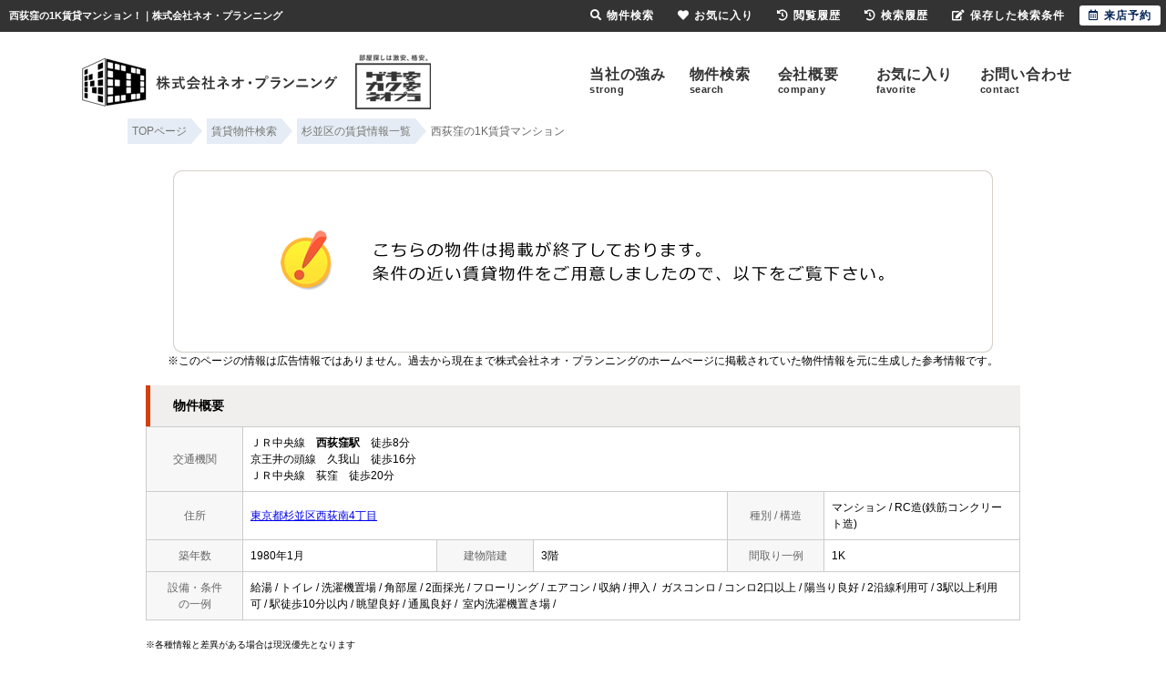

--- FILE ---
content_type: text/html; charset=Shift_JIS
request_url: https://www.neopla.com/s_r_2102/
body_size: 6520
content:
<html>
<head>
<!-- Google Tag Manager -->
<script>(function(w,d,s,l,i){w[l]=w[l]||[];w[l].push({'gtm.start':
new Date().getTime(),event:'gtm.js'});var f=d.getElementsByTagName(s)[0],
j=d.createElement(s),dl=l!='dataLayer'?'&l='+l:'';j.async=true;j.src=
'https://www.googletagmanager.com/gtm.js?id='+i+dl;f.parentNode.insertBefore(j,f);
})(window,document,'script','dataLayer','GTM-NXMCQ7P');</script>
<!-- End Google Tag Manager -->
<meta http-equiv="Content-Type" content="text/html; charset=Shift_JIS">
<meta http-equiv="Content-Script-Type" content="text/javascript">
<meta http-equiv="Content-Style-Type" content="text/css">
<link rel="canonical" href="https://www.neopla.com/s_r_2102/">
<title>西荻窪の1K賃貸マンション！｜株式会社ネオ・プランニング</title>

<meta name="description" content="西荻窪の1K賃貸マンション！池袋の賃貸マンションなら株式会社ネオ・プランニングまでお気軽にご相談ください。">

<meta name="keywords" content="西荻窪,賃貸,マンション,1K,株式会社ネオ・プランニング">

<link rel="stylesheet" href="/css/base.css?20230510" type="text/css">
<link rel="stylesheet" href="/css/common.css" type="text/css">
<link rel="stylesheet" href="/css/print.css" type="text/css">
<!--Fonticon start !!no touch!!-->
<link href="//use.fontawesome.com/releases/v5.9.0/css/all.css" rel="stylesheet">
<!--Fonticon end !!no touch!!-->
<script src="/analysis/analyze_js.php" type="text/javascript"></script>
<meta name="viewport" content="width=1280">
<meta http-equiv="X-UA-Compatible" content="IE=edge">
<script type="text/javascript" src="/js/smart.js"></script>
<link rel="shortcut icon" href="/favicon.ico">
<link rel="apple-touch-icon" href="/apple-touch-icon.png">
<link rel="icon" type="image/png" href="/android-chrome-256x256.png">
<link rel="stylesheet" href="/thumbnail.css" type="text/css">
<link rel="stylesheet" href="/js/baguetteBox/baguetteBox.min.css" type="text/css">
<script type="text/javascript" src="//code.jquery.com/jquery-1.10.2.min.js"></script>
<script type="text/javascript" src="/js/jQueryAutoHeight.js"></script>
<script type="text/javascript">
	jQuery(function($){
	    $('.rireki_block ul').autoHeight({column:5});
	});
</script>
<script type="text/javascript" src="/js/search_new.js"></script>
<script type="text/javascript" src="/js/baguetteBox/baguetteBox.min.js"></script>
<script type="text/javascript" src="/js/thumbnail.js"></script>

<script type="text/javascript">

$(function() {
	baguetteBox.run('.baguetteBox_wrap');
	cngPano(1);

	initialize_map();
	panoramio_set();
	$('#mail_conf').click(function(){
		$('#mail_conf_form').submit();
		return false;
	});
});
</script>

<!-- #5781 問合せ用 -->
<script src="//ajax.googleapis.com/ajax/libs/jquery/1.7/jquery.min.js"></script>
<script defer src="/js/rooms_inquiry.js"></script>
<script type="text/javascript">
function MailSubmit() {
	return rooms.inquiry.check();
}
</script>

<style>
img.mainImage {
	max-width: 680px;
	max-height: 450px;
}
ul.subImage img {
	border:2px solid #ffffff;
}
ul.subImage img.sel {
	border:2px solid #000000 !important;
}
.none {
	display:none;
}
#baguetteBox-slider img {
	max-width: 90% !important;
	max-height: calc(100% - 48px) !important;
	margin: 24px 5% !important;
}
#baguetteBox-slider figcaption {
	top:0px !important;
	height: 24px !important;
	font-size:18px !important;
	line-height:24px !important;
}


/* panorama */
ul.subPano{
	margin: 0;
	padding: 0;
}

ul.subPano li{
	float:left;
	width:70px;
	height:54px;
	padding:3px;
	cursor:pointer;
	list-style-type:none;
}

ul.subPano li img{
	_height:43px;
	width: 70px;
	height: 54px;
	object-fit: cover;
}
ul.subPano img {
	border:2px solid #ffffff;
}
ul.subPano img.sel {
	border:2px solid #000000 !important;
}
</style>

<!-- /#5781 問合せ用 -->
<script src="/js/jquery.1.5.2.min.js" type="text/javascript" charset="utf-8"></script>
<script src="/js/jquery.cookie.js" type="text/javascript" charset="UTF-8"></script>
<script src="/js/change_mode.js" type="text/javascript" charset="utf-8"></script>
<script type="text/javascript" src="/js/smart.js"></script>

</head>
<body>
<!-- Google Tag Manager (noscript) -->
<noscript><iframe src="https://www.googletagmanager.com/ns.html?id=GTM-NXMCQ7P"
height="0" width="0" style="display:none;visibility:hidden"></iframe></noscript>
<!-- End Google Tag Manager (noscript) -->



<div align="center"><h1>西荻窪の1K賃貸マンション！｜株式会社ネオ・プランニング</h1></div>

	<span id="view_smart"><a href="/s_r_2102/" id="show_smart"><img src="/img/sh.jpg"></a></span>
	<span id="view_pc"><a href="/index.html" id="show_pc">PC</a></span>

<!--header -->
<div align="center">
</div>
<header>
 <a href="/"><img src="/img/logo.png" alt="東京の賃貸激安アパート・格安マンションならネオプラ｜池袋の不動産屋ネオ・プランニング"></a>
 <ul class="sp_off">
  <li><a href="/strong/">当社の強み<span>strong</span></a></li>
  <li><a href="/search.php">物件検索<span>search</span></a></li>
  <li><a href="/company/">会社概要<span>company</span></a></li>
  <li><a href="/favorite.php">お気に入り<span>favorite</span></a></li>
  <li><a href="/inquiry.php">お問い合わせ<span>contact</span></a></li>
 </ul>
</header>
<!--header end -->

<div class="pan_wrap pan_wrap_1000" itemscope itemtype="http://schema.org/BreadcrumbList">
 <div itemprop="itemListElement" itemscope itemtype="http://schema.org/ListItem">
  <a href="/" itemprop="item">
   <span itemprop="name">TOPページ</span>
   </a>
  <meta itemprop="position" content="1" />
 </div>
 <div itemprop="itemListElement" itemscope itemtype="http://schema.org/ListItem">
  <a href="/search.php" itemprop="item">
   <span itemprop="name">賃貸物件検索</span>
  </a>
  <meta itemprop="position" content="2" />
 </div>
 <div itemprop="itemListElement" itemscope itemtype="http://schema.org/ListItem">
  <a href="/list/1-4/0-990/" itemprop="item">
   <span itemprop="name">杉並区の賃貸情報一覧</span>
  </a>
  <meta itemprop="position" content="3" />
 </div>
 <font class="pan" itemprop="itemListElement" itemscope itemtype="http://schema.org/ListItem">
  <span itemprop="name"> 西荻窪の1K賃貸マンション</span>
  <meta itemprop="position" content="4" />
 </font>
</div>

<div class="container">
<a name="top"></a>
<table width="960" border="0" cellspacing="0" align="center">
  <tr>
  <td align="center"><!--form name="form1" method="get" action="../mail.php" onSubmit="return countCheck()"-->
    <div class="sho_closed_wrap">
<table width="960" border="0" align="center" cellpadding="0" cellspacing="0">
  <tr>
    <td height="28" align="center" valign="top"><div align="center"><br />
      <img src="/img/closed.jpg" /><br />
      <div class="sho_closed_txt">※このページの情報は広告情報ではありません。過去から現在まで株式会社ネオ・プランニングのホームぺージに掲載されていた物件情報を元に生成した参考情報です。</div>
      <br />
    </div>
      <table width="960" border="0" align="center" cellpadding="0" cellspacing="0">
        <tr>
          <td class="sho_title_2"><h3>物件概要</h3></td>
        </tr>
      </table>
      <table width="960" border="0" align="center" cellpadding="8" cellspacing="0" class="sho_koumoku">
        <tr bgcolor="#FFFFFF">
          <th width="10%" height="20" align="center" scope="row">交通機関</th>
          <td height="20" colspan="5">ＪＲ中央線　<strong>西荻窪駅</strong>　徒歩8分<br />
             
            京王井の頭線　久我山　徒歩16分 <br />
            
             
            ＪＲ中央線　荻窪　徒歩20分 <br />
            
            <!-- 
            -　-　徒歩20分 <br />
            -->
            <!-- 
            -　-　-
            --></td>
        </tr>
        <tr>
          <th width="10%" height="20" align="center" scope="row">住所</th>
          <td height="20" colspan="3"><a href="http://maps.google.com/maps?q=35.699404,139.6047241">東京都杉並区西荻南4丁目</a><br /></td>
          <th width="10%" height="20" align="center" scope="row">種別 / 構造</th>
          <td width="20%" height="20">マンション / RC造(鉄筋コンクリート造)</td>
        </tr>
        <tr>
          <th height="20" align="center" scope="row">築年数</th>
          <td width="20%" height="20">1980年1月</td>
          <th width="10%" height="20" align="center" scope="row">建物階建</th>
          <td width="20%" height="20">3階</td>
          <th height="20" align="center" scope="row">間取り一例</th>
          <td height="20">1K</td>
        </tr>
        <tr>
          <th height="20" align="center" scope="row">設備・条件<br />
            の一例</th>
          <td height="20" colspan="5">給湯&nbsp;/&nbsp;トイレ&nbsp;/&nbsp;洗濯機置場&nbsp;/&nbsp;角部屋&nbsp;/&nbsp;2面採光&nbsp;/&nbsp;フローリング&nbsp;/&nbsp;エアコン&nbsp;/&nbsp;収納&nbsp;/&nbsp;押入&nbsp;/&nbsp; ガスコンロ&nbsp;/&nbsp;コンロ2口以上&nbsp;/&nbsp;陽当り良好&nbsp;/&nbsp;2沿線利用可&nbsp;/&nbsp;3駅以上利用可&nbsp;/&nbsp;駅徒歩10分以内&nbsp;/&nbsp;眺望良好&nbsp;/&nbsp;通風良好&nbsp;/&nbsp;  室内洗濯機置き場&nbsp;/&nbsp;</td>
        </tr>
      </table>
<br />
                <table width="960" align="center" cellpadding="0" cellspacing="0" class="sho_school">
                  <tr>
                    <td class="sho_title_2"><h3>学区情報</h3></td>
                  </tr>
              </table>
                <table width="960" border="0" align="center" cellpadding="5" cellspacing="0" class="sho_koumoku sho_school">
                    <tr class="sho_school">
                      <th scope="col" width="14%"><span class="sho_main">小学校区</span></th>
                      <td><br>()</td>
                      <th scope="col" width="14%"><span class="sho_main">中学校区</span></th>
                      <td><br>()</td>
                    </tr>
                </table>
		<div class="sho_row_caution">※各種情報と差異がある場合は現況優先となります<br>
<!-- 学区機能start -->
<div class="sho_school_text">
※物件情報の学区情報について<br>
当サイト物件情報に記載されております通学区域(学区)情報は、国土数値情報ダウンロードサービスが提供する小学校区データ【2016年度】及び中学校区データ【2016年度】を元に加工したものですので、記載情報が現在の学区域と異なる場合がございます。国土数値情報ダウンロードサービスのWEBサイト上で記述通り、データは必ずしも正確とは言えません。また、通学区域(学区)は毎年見直しの対象となりますので、そちらを踏まえ学区情報は参考としてご活用下さい。
</div>
<!-- 学区機能end -->
</div>
                <br />

<!--table width="960" border="0" align="center" cellpadding="0" cellspacing="0">
<tr>
<td class="sho_title_2"><h3>こちらの物件の空室状況</h3></td>
</tr>
<tr><td>
<div class="shosai_tower_block">
        <table border="0" cellpadding="0" cellspacing="0">
          <tr>
            <th>部屋番号</th>
            <th>賃料</th>
            <th>共益費 / 管理費</th>
            <th>間取り</th>
            <th>専有面積</th>
            <th>敷金</th>
            <th>礼金</th>
            <th class="tower_mail">お気に入り</th>
            <th class="tower_shosai">物件詳細</th>
          </tr>
          
        </table>

</div>
</td></tr>
</table>

<br /-->
 <div class="ruiji_wrap_2">
 <div class="sho_title_2"><h3>この物件に似た物件をチェック！</h3></div>
 <div class="ruiji_2">
  <ul>
 
  </ul>
 </div>
</div>
<br />
<div class="rireki_shosai_wrap">
<div class="rireki_shosai_waku_2">
<div class="sho_title_2"><h3>閲覧した物件の履歴</h3></div>

<script language="javascript" type="text/javascript"> 
writeFootPrint();
</script>

</div>
<span class="rireki_ichiran"><a href="/footprint/">閲覧した物件の一覧を見る</a></span>
</div>

<br />

<div class="koda_list_wrap">
  <div class="sho_title_2"><h3>こだわり条件から杉並区の物件を探す</h3></div>
  <div class="area_zokusei_link"><ul><li><a href="/list/1-4-6/0-990-1_1/">杉並区+給湯</a></li><li><a href="/list/1-4-6/0-990-1_525/">杉並区+トイレ</a></li><li><a href="/list/1-4-6/0-990-1_552/">杉並区+洗濯機置場</a></li><li><a href="/list/1-4-6/0-990-6_234/">杉並区+ガスコンロ</a></li><li><a href="/list/1-4-6/0-990-6_557/">杉並区+コンロ2口以上</a></li><li><a href="/list/1-4-6/0-990-2_29/">杉並区+角部屋</a></li><li><a href="/list/1-4-6/0-990-2_30/">杉並区+2面採光</a></li><li><a href="/list/1-4-6/0-990-3_81/">杉並区+フローリング</a></li><li><a href="/list/1-4-6/0-990-3_490/">杉並区+エアコン</a></li><li><a href="/list/1-4-6/0-990-4_109/">杉並区+収納</a></li><li><a href="/list/1-4-6/0-990-4_111/">杉並区+押入</a></li><li><a href="/list/1-4-6/0-990-8_172/">杉並区+陽当り良好</a></li><li><a href="/list/1-4-6/0-990-8_183/">杉並区+2沿線利用可</a></li><li><a href="/list/1-4-6/0-990-8_184/">杉並区+3駅以上利用可</a></li><li><a href="/list/1-4-6/0-990-8_201/">杉並区+駅徒歩10分以内</a></li><li><a href="/list/1-4-6/0-990-8_429/">杉並区+眺望良好</a></li><li><a href="/list/1-4-6/0-990-8_430/">杉並区+通風良好</a></li><li><a href="/list/1-4-6/0-990-11_416/">杉並区+室内洗濯機置き場</a></li><li><a href="/list/1-4-6/0-990-12_438/">杉並区+敷金不要</a></li><li><a href="/list/1-4-6/0-990-12_444/">杉並区+敷金・礼金不要</a></li><li><a href="/list/1-4-6/0-990-12_445/">杉並区+礼金不要</a></li><li><a href="/list/1-4-6/0-990-12_450/">杉並区+保証人不要</a></li><li><a href="/list/1-4-6/0-990-12_455/">杉並区+初期費用15万円以下</a></li><li><a href="/list/1-4-6/0-990-12_532/">杉並区+２Ｆ以上</a></li></ul></div>
</div>

<div class="latest_keyword_wrap">
  <div class="sho_title_2"><h3>最近検索した条件一覧</h3></div>
  
</div>

      <br />
      <table width="960" border="0" align="center" cellpadding="5" cellspacing="0" class="sho_head">
        <tr>
          <td height="100" scope="row"><table width="98%" border="0" align="center" cellpadding="10" cellspacing="0">
            <tr>
              <td colspan="3" valign="bottom" scope="row"><img src="/img/hp.gif" alt="ホームページを見てと伝えてください" /></td>
            </tr>
            <tr>
              <td valign="bottom" scope="row"><span class="yachin">（株）ネオ・プランニング</span><br />
                <span class="f13b">〒171-0022<br />
                  東京都豊島区南池袋1-18-23-A701</span></td>
              <td scope="row"><span class="tel">TEL : 03-5985-4401</span><br />
                お問合わせNO：<img src="/img/rhs.gif" /><span class="f13b">31372</span></td>
              <td scope="row"><p class="f13b">空室情報の確認や詳細を知りたい方<br />
                お問合せはお気軽にお問合せください！</p></td>
            </tr>
          </table>
            <table width="100%" border="0" cellpadding="5" cellspacing="0">
              <tr>
                <td width="260" align="left"></td>
              </tr>
          </table></td>
      </table></td>
  </tr>
  <tr>
    <td height="28" align="right" valign="top">
      <br />
    <input type="hidden" name="sel_room_id2" value="37661" /></td>
  </tr>
  <tr><td><table width="800" border="0" align="center" cellpadding="10" cellspacing="10">
  <tr>
    <td align="right" scope="row"><a href="/favorite.php"><img src="/img/f-fav.jpg" width="260" height="60" /></a></td>
    <td align="left"><a href="/search.php"><img src="/img/f-search.jpg" width="260" height="60" /></a></td>
    <td align="left"><a href="/inquiry.php"><img src="/img/f-inq.jpg" width="260" height="60" /></a></td>
  </tr>
</table></td></tr>
</table>
</div> 
    <!--/form-->
  <tr>
    <td height="30" colspan="2" align="right"><a href="#top">▲ページのTOPへ戻る</a></td>
    </tr>
</table>
<br>
</td>
</tr>
</table>
</div><!--container=end-->


<!--footer -->
<footer class="sp_off">
 <div class="f_top">
  <div class="f_top_inner">
   <div class="f_top_ensen">
    <div class="f_ti">沿線別に探す</div>
    <ul>
     <li><a href="/list/1-2/0-91/">JR山手線</a></li>
     <li><a href="/list/1-2/0-110/">JR中央線</a></li>
     <li><a href="/list/1-2/0-95/">JR埼京線</a></li>
     <li><a href="/list/1-2/0-93/">JR京浜東北線</a></li>
     <li><a href="/list/1-2/0-103/">JR武蔵野線</a></li>
     <li><a href="/list/1-2/0-194/">JR総武線</a></li>
    </ul>
    <ul>
     <li><a href="/list/1-2/0-583/">有楽町線</a></li>
     <li><a href="/list/1-2/0-2032/">副都心線</a></li>
     <li><a href="/list/1-2/0-577/">丸ノ内線</a></li>
     <li><a href="/list/1-2/0-580/">東西線</a></li>
     <li><a href="/list/1-2/0-585/">南北線</a></li>
     <li><a href="/list/1-2/0-584/">半蔵門線</a></li>
     <li><a href="/list/1-2/0-576/">銀座線</a></li>
     <li><a href="/list/1-2/0-582/">千代田線</a></li>
     <li><a href="/list/1-2/0-579/">日比谷線</a></li>
    </ul>
    <ul>
     <li><a href="/list/1-2/0-587/">三田線</a></li>
     <li><a href="/list/1-2/0-589/">大江戸線</a></li>
     <li><a href="/list/1-2/0-590/">荒川線</a></li>
     <li><a href="/list/1-2/0-588/">都営新宿線</a></li>
     <li><a href="/list/1-2/0-586/">浅草線</a></li>
    </ul>
    <ul>
     <li><a href="/list/1-2/0-429/">西武池袋線</a></li>
     <li><a href="/list/1-2/0-437/">西武新宿線</a></li>
     <li><a href="/list/1-2/0-863/">京王線</a></li>
     <li><a href="/list/1-2/0-871/">井の頭線</a></li>
     <li><a href="/list/1-2/0-865/">相模原線</a></li>
     <li><a href="/list/1-2/0-873/">小田急小田原線</a></li>
    </ul>
    <ul>
     <li><a href="/list/1-2/0-882/">東急東横線</a></li>
     <li><a href="/list/1-2/0-1013/">東急多摩川線</a></li>
     <li><a href="/list/1-2/0-885/">東急田園都市線</a></li>
     <li><a href="/list/1-2/0-889/">東急目黒線</a></li>
     <li><a href="/list/1-2/0-891/">東急池上線</a></li>
     <li><a href="/list/1-2/0-893/">東急世田谷線</a></li>
    </ul>
   </div>
   <div class="f_ti">家賃別に探す</div>
   <ul>
    <ul>
     <li><a href="/list/1-14-15/0-30000-10000/">1万～3万円の賃貸物件</a></li>
     <li><a href="/list/1-14-15/0-50000-30000/">3万～5万円の賃貸物件</a></li>
     <li><a href="/list/1-14-15/0-80000-50000/">5万～8万円の賃貸物件</a></li>
     <li><a href="/list/1-14-15/0-100000-80000/">8万～10万円の賃貸物件</a></li>
    </ul>
   </ul>
   <div class="f_ti">条件別に探す</div>
   <ul>
    <li><a href="/list/1-20/0-2/">当店おすすめの賃貸</a></li>
    <li><a href="/list/1-6-20/0-12_556-2/">住所だけ物件</a></li>
    <li><a href="/list/1-6/0-12_551/">風呂付き</a></li>
    <li><a href="/list/1-6/0-12_567/">風呂無しで更に安い</a></li>
    <li><a href="/list/1-6/0-1_554/">共同シャワー</a></li>
    <li><a href="/list/1-6/0-12_450/">保証人不要</a></li>
    <li><a href="/list/1-6/0-12_445/">礼金ゼロ</a></li>
    <li><a href="/list/1-6/0-12_455/">初期費用15万円</a></li>
    <li><a href="/list/1-14/0-50000/">家賃5万円以内</a></li>
    <li><a href="/puchipura/">プチプラで探す</a></li>
   </ul>
   <div class="f_ti">間取り別に探す</div>
   <ul>
    <li><a href="/list/1-8-8-8-8/0-0-1-2-3/">1R～1SLDKの賃貸物件</a></li>
    <li><a href="/list/1-8-8-8/0-4-5-6/">2K～2SLDKの賃貸物件</a></li>
    <li><a href="/list/1-8-8-8/0-7-8-9/">3K～3SLDKの賃貸物件</a></li>
    <li><a href="/list/1-8-8-8-8/0-10-11-12-13/">4K以上の賃貸物件</a></li>
   </ul>
   <div class="f_ti">賃貸カタログから探す</div>
   <ul>
    <li><a href="/gallery/">賃貸物件カタログTOP</a></li>
    <li><a href="/gallery/city/174/">板橋区</a></li>
    <li><a href="/gallery/city/1212/">豊島区</a></li>
    <li><a href="/gallery/city/629/">北区</a></li>
    <li><a href="/gallery/city/908/">渋谷区</a></li>
    <li><a href="/gallery/city/984/">新宿区</a></li>
    <li><a href="/gallery/city/1283/">中野区</a></li>
    <li><a href="/gallery/city/990/">杉並区</a></li>
    <li><a href="/gallery/city/1395/">練馬区</a></li>
    <li><a href="/gallery/city/1012/">世田谷区</a></li>
    <li><a href="/gallery/city/1598/">文京区</a></li>
    <li><a href="/gallery/line/110/">JR中央線</a></li>
    <li><a href="/gallery/line/114/">JR中央本線</a></li>
    <li><a href="/gallery/line/194/">JR総武線</a></li>
    <li><a href="/gallery/line/91/">JR山手線</a></li>
    <li><a href="/gallery/line/95/">JR埼京線</a></li>
    <li><a href="/gallery/line/93/">JR京浜東北・根岸線</a></li>
    <li><a href="/gallery/line/429/">西武池袋線</a></li>
    <li><a href="/gallery/line/437/">西武新宿線</a></li>
    <li><a href="/gallery/line/434/">西武有楽町線</a></li>
    <li><a href="/gallery/line/434/">西武豊島線</a></li>
    <li><a href="/gallery/line/848/">東武東上線</a></li>
    <li><a href="/gallery/line/577/">東京メトロ丸ノ内線</a></li>
    <li><a href="/gallery/line/580/">東京メトロ東西線</a></li>
    <li><a href="/gallery/line/583/">東京メトロ有楽町線</a></li>
    <li><a href="/gallery/line/585/">東京メトロ南北線</a></li>
    <li><a href="/gallery/line/2032/">東京メトロ副都心線</a></li>
    <li><a href="/gallery/line/587/">都営三田線</a></li>
    <li><a href="/gallery/line/589/">都営大江戸線</a></li>
    <li><a href="/gallery/line/590/">都電荒川線</a></li>
   </ul>
  </div>
 </div>
 <div class="f_bottom">
  <div class="f_bottom_inner">
   <div class="f_b_con">
    <div class="h_logo"><a href="/"><img src="/img/pc/h_logo.png" alt="株式会社ネオ・プランニング"></a></div>
    <div class="f_b_tel">
     <p>お電話での問い合わせは下記まで<br>
      <span>03-5985-4401</span><br>
      営業時間：10：00～18：00　定休日：毎週水曜日</p>

    </div>
   </div>
   <div class="f_b_btn">
    <a href="/inquiry.php">お部屋探しのご相談はこちら</a>
   </div>
  </div>
 </div>

 <div class="f_logo">
  <a href="/"><img src="/img/pc/f_logo.png" alt="東京の賃貸激安アパート・格安マンションならネオプラ｜池袋の不動産屋ネオ・プランニング"></a>
 </div>
 <div class="f_link_list">
  <ul>
   <li><a href="/">激安・格安賃貸TOP</a></li>
   <li><a href="/search.php">物件検索</a></li>
   <li><a href="/favorite.php">お気に入り一覧</a></li>
   <li><a href="/strong/">当社の強み</a></li>
   <li><a href="/company/">会社概要・アクセス</a></li>
   <li><a href="/inquiry.php">お問合わせ</a></li>
   <li><a href="/column/">格安賃貸の探し方</a></li>
  </ul>
 </div>
</footer>

<div class="new_header smart_off">
  <div class="new_header_inner">
    <div class="new_header_menu">
      <ul>
       <li><a href="/search.php"><i class="fas fa-search"></i>物件検索</a></li>
       <li><a href="/favorite.php"><i class="fas fa-heart"></i>お気に入り</a></li>
       <li><a href="/footprint/"><i class="fas fa-history"></i>閲覧履歴</a></li>
       <li><a href="javascript:void(0);" onclick="openHistoryList(this, '最近検索した条件');"><i class="fas fa-history"></i>検索履歴</a></li>
       <li><a href="/my_search.php"><i class="fas fa-edit"></i>保存した検索条件</a></li>
       <li class="new_h_reserv"><a href="/inquiry.php" target="_blank"><i class="far fa-calendar-alt"></i>来店予約</a></li>
      </ul>
    </div>
  </div>
</div>
<!--footer end -->

<!--<br>
<br><div align="center"><input type="button" value="閉じる" onClick="window.close()"></div><br>-->
<form name="form2" method="get" action="../mail.php">
  <input type="hidden" name="room_id">
</form>
<script type="text/javascript" src="../js/shosai.js"></script>


</body>
</html>